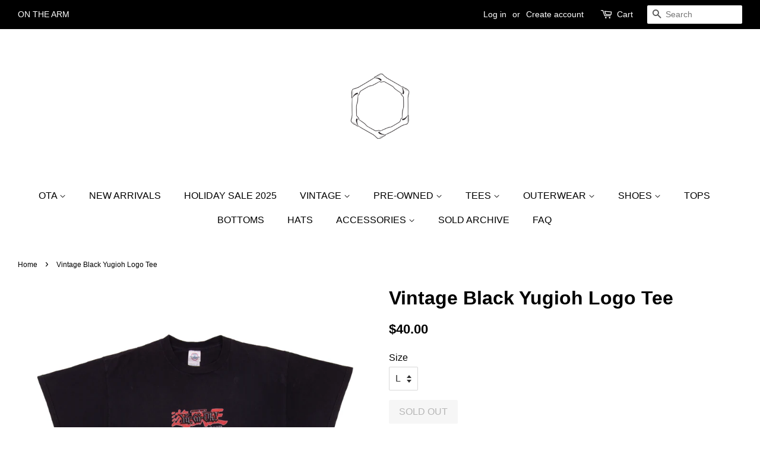

--- FILE ---
content_type: text/html; charset=utf-8
request_url: https://onthearm.lv/products/vintage-black-yugioh-logo-tee
body_size: 16833
content:
<!doctype html>
<!--[if lt IE 7]><html class="no-js lt-ie9 lt-ie8 lt-ie7" lang="en"> <![endif]-->
<!--[if IE 7]><html class="no-js lt-ie9 lt-ie8" lang="en"> <![endif]-->
<!--[if IE 8]><html class="no-js lt-ie9" lang="en"> <![endif]-->
<!--[if IE 9 ]><html class="ie9 no-js"> <![endif]-->
<!--[if (gt IE 9)|!(IE)]><!--> <html class="no-js"> <!--<![endif]-->
<head>

  <!-- Basic page needs ================================================== -->
  <meta charset="utf-8">
  <meta http-equiv="X-UA-Compatible" content="IE=edge,chrome=1">

  
  <link rel="shortcut icon" href="//onthearm.lv/cdn/shop/files/OTA-2.2_32x32.png?v=1613518489" type="image/png" />
  

  <!-- Title and description ================================================== -->
  <title>
  Vintage Black Yugioh Logo Tee &ndash; On The Arm
  </title>

  

  <!-- Social meta ================================================== -->
  <!-- /snippets/social-meta-tags.liquid -->




<meta property="og:site_name" content="On The Arm">
<meta property="og:url" content="https://onthearm.lv/products/vintage-black-yugioh-logo-tee">
<meta property="og:title" content="Vintage Black Yugioh Logo Tee">
<meta property="og:type" content="product">
<meta property="og:description" content="On The Arm">

  <meta property="og:price:amount" content="40.00">
  <meta property="og:price:currency" content="USD">

<meta property="og:image" content="http://onthearm.lv/cdn/shop/products/yugioh-logo_1200x1200.png?v=1569802856">
<meta property="og:image:secure_url" content="https://onthearm.lv/cdn/shop/products/yugioh-logo_1200x1200.png?v=1569802856">


  <meta name="twitter:site" content="@onthearmlv">

<meta name="twitter:card" content="summary_large_image">
<meta name="twitter:title" content="Vintage Black Yugioh Logo Tee">
<meta name="twitter:description" content="On The Arm">


  <!-- Helpers ================================================== -->
  <link rel="canonical" href="https://onthearm.lv/products/vintage-black-yugioh-logo-tee">
  <meta name="viewport" content="width=device-width,initial-scale=1">
  <meta name="theme-color" content="#000000">

  <!-- CSS ================================================== -->
  <link href="//onthearm.lv/cdn/shop/t/2/assets/timber.scss.css?v=67186138831234423001699225189" rel="stylesheet" type="text/css" media="all" />
  <link href="//onthearm.lv/cdn/shop/t/2/assets/theme.scss.css?v=22042122850555553781699225189" rel="stylesheet" type="text/css" media="all" />

  




  <script>
    window.theme = window.theme || {};

    var theme = {
      strings: {
        zoomClose: "Close (Esc)",
        zoomPrev: "Previous (Left arrow key)",
        zoomNext: "Next (Right arrow key)",
        addressError: "Error looking up that address",
        addressNoResults: "No results for that address",
        addressQueryLimit: "You have exceeded the Google API usage limit. Consider upgrading to a \u003ca href=\"https:\/\/developers.google.com\/maps\/premium\/usage-limits\"\u003ePremium Plan\u003c\/a\u003e.",
        authError: "There was a problem authenticating your Google Maps API Key."
      },
      settings: {
        // Adding some settings to allow the editor to update correctly when they are changed
        enableWideLayout: true,
        typeAccentTransform: true,
        typeAccentSpacing: false,
        baseFontSize: '16px',
        headerBaseFontSize: '32px',
        accentFontSize: '16px'
      },
      variables: {
        mediaQueryMedium: 'screen and (max-width: 768px)',
        bpSmall: false
      },
      moneyFormat: "${{amount}}"
    }

    document.documentElement.className = document.documentElement.className.replace('no-js', 'supports-js');
  </script>

  <!-- Header hook for plugins ================================================== -->
  <script>window.performance && window.performance.mark && window.performance.mark('shopify.content_for_header.start');</script><meta name="facebook-domain-verification" content="7z99b40nhojxa42wk2vgej68mdf3s1">
<meta name="google-site-verification" content="0kQL-hd2R6aowkGDWpz8yDglzm9yaXyL9fZAhAUMXlI">
<meta id="shopify-digital-wallet" name="shopify-digital-wallet" content="/843284538/digital_wallets/dialog">
<meta name="shopify-checkout-api-token" content="aec572b3df145b9f6f08a868e1df71e1">
<meta id="in-context-paypal-metadata" data-shop-id="843284538" data-venmo-supported="false" data-environment="production" data-locale="en_US" data-paypal-v4="true" data-currency="USD">
<link rel="alternate" type="application/json+oembed" href="https://onthearm.lv/products/vintage-black-yugioh-logo-tee.oembed">
<script async="async" src="/checkouts/internal/preloads.js?locale=en-US"></script>
<link rel="preconnect" href="https://shop.app" crossorigin="anonymous">
<script async="async" src="https://shop.app/checkouts/internal/preloads.js?locale=en-US&shop_id=843284538" crossorigin="anonymous"></script>
<script id="apple-pay-shop-capabilities" type="application/json">{"shopId":843284538,"countryCode":"US","currencyCode":"USD","merchantCapabilities":["supports3DS"],"merchantId":"gid:\/\/shopify\/Shop\/843284538","merchantName":"On The Arm","requiredBillingContactFields":["postalAddress","email","phone"],"requiredShippingContactFields":["postalAddress","email","phone"],"shippingType":"shipping","supportedNetworks":["visa","masterCard","amex","discover","elo","jcb"],"total":{"type":"pending","label":"On The Arm","amount":"1.00"},"shopifyPaymentsEnabled":true,"supportsSubscriptions":true}</script>
<script id="shopify-features" type="application/json">{"accessToken":"aec572b3df145b9f6f08a868e1df71e1","betas":["rich-media-storefront-analytics"],"domain":"onthearm.lv","predictiveSearch":true,"shopId":843284538,"locale":"en"}</script>
<script>var Shopify = Shopify || {};
Shopify.shop = "onthearm.myshopify.com";
Shopify.locale = "en";
Shopify.currency = {"active":"USD","rate":"1.0"};
Shopify.country = "US";
Shopify.theme = {"name":"Minimal","id":11870437434,"schema_name":"Minimal","schema_version":"5.0.0","theme_store_id":380,"role":"main"};
Shopify.theme.handle = "null";
Shopify.theme.style = {"id":null,"handle":null};
Shopify.cdnHost = "onthearm.lv/cdn";
Shopify.routes = Shopify.routes || {};
Shopify.routes.root = "/";</script>
<script type="module">!function(o){(o.Shopify=o.Shopify||{}).modules=!0}(window);</script>
<script>!function(o){function n(){var o=[];function n(){o.push(Array.prototype.slice.apply(arguments))}return n.q=o,n}var t=o.Shopify=o.Shopify||{};t.loadFeatures=n(),t.autoloadFeatures=n()}(window);</script>
<script>
  window.ShopifyPay = window.ShopifyPay || {};
  window.ShopifyPay.apiHost = "shop.app\/pay";
  window.ShopifyPay.redirectState = null;
</script>
<script id="shop-js-analytics" type="application/json">{"pageType":"product"}</script>
<script defer="defer" async type="module" src="//onthearm.lv/cdn/shopifycloud/shop-js/modules/v2/client.init-shop-cart-sync_C5BV16lS.en.esm.js"></script>
<script defer="defer" async type="module" src="//onthearm.lv/cdn/shopifycloud/shop-js/modules/v2/chunk.common_CygWptCX.esm.js"></script>
<script type="module">
  await import("//onthearm.lv/cdn/shopifycloud/shop-js/modules/v2/client.init-shop-cart-sync_C5BV16lS.en.esm.js");
await import("//onthearm.lv/cdn/shopifycloud/shop-js/modules/v2/chunk.common_CygWptCX.esm.js");

  window.Shopify.SignInWithShop?.initShopCartSync?.({"fedCMEnabled":true,"windoidEnabled":true});

</script>
<script>
  window.Shopify = window.Shopify || {};
  if (!window.Shopify.featureAssets) window.Shopify.featureAssets = {};
  window.Shopify.featureAssets['shop-js'] = {"shop-cart-sync":["modules/v2/client.shop-cart-sync_ZFArdW7E.en.esm.js","modules/v2/chunk.common_CygWptCX.esm.js"],"init-fed-cm":["modules/v2/client.init-fed-cm_CmiC4vf6.en.esm.js","modules/v2/chunk.common_CygWptCX.esm.js"],"shop-button":["modules/v2/client.shop-button_tlx5R9nI.en.esm.js","modules/v2/chunk.common_CygWptCX.esm.js"],"shop-cash-offers":["modules/v2/client.shop-cash-offers_DOA2yAJr.en.esm.js","modules/v2/chunk.common_CygWptCX.esm.js","modules/v2/chunk.modal_D71HUcav.esm.js"],"init-windoid":["modules/v2/client.init-windoid_sURxWdc1.en.esm.js","modules/v2/chunk.common_CygWptCX.esm.js"],"shop-toast-manager":["modules/v2/client.shop-toast-manager_ClPi3nE9.en.esm.js","modules/v2/chunk.common_CygWptCX.esm.js"],"init-shop-email-lookup-coordinator":["modules/v2/client.init-shop-email-lookup-coordinator_B8hsDcYM.en.esm.js","modules/v2/chunk.common_CygWptCX.esm.js"],"init-shop-cart-sync":["modules/v2/client.init-shop-cart-sync_C5BV16lS.en.esm.js","modules/v2/chunk.common_CygWptCX.esm.js"],"avatar":["modules/v2/client.avatar_BTnouDA3.en.esm.js"],"pay-button":["modules/v2/client.pay-button_FdsNuTd3.en.esm.js","modules/v2/chunk.common_CygWptCX.esm.js"],"init-customer-accounts":["modules/v2/client.init-customer-accounts_DxDtT_ad.en.esm.js","modules/v2/client.shop-login-button_C5VAVYt1.en.esm.js","modules/v2/chunk.common_CygWptCX.esm.js","modules/v2/chunk.modal_D71HUcav.esm.js"],"init-shop-for-new-customer-accounts":["modules/v2/client.init-shop-for-new-customer-accounts_ChsxoAhi.en.esm.js","modules/v2/client.shop-login-button_C5VAVYt1.en.esm.js","modules/v2/chunk.common_CygWptCX.esm.js","modules/v2/chunk.modal_D71HUcav.esm.js"],"shop-login-button":["modules/v2/client.shop-login-button_C5VAVYt1.en.esm.js","modules/v2/chunk.common_CygWptCX.esm.js","modules/v2/chunk.modal_D71HUcav.esm.js"],"init-customer-accounts-sign-up":["modules/v2/client.init-customer-accounts-sign-up_CPSyQ0Tj.en.esm.js","modules/v2/client.shop-login-button_C5VAVYt1.en.esm.js","modules/v2/chunk.common_CygWptCX.esm.js","modules/v2/chunk.modal_D71HUcav.esm.js"],"shop-follow-button":["modules/v2/client.shop-follow-button_Cva4Ekp9.en.esm.js","modules/v2/chunk.common_CygWptCX.esm.js","modules/v2/chunk.modal_D71HUcav.esm.js"],"checkout-modal":["modules/v2/client.checkout-modal_BPM8l0SH.en.esm.js","modules/v2/chunk.common_CygWptCX.esm.js","modules/v2/chunk.modal_D71HUcav.esm.js"],"lead-capture":["modules/v2/client.lead-capture_Bi8yE_yS.en.esm.js","modules/v2/chunk.common_CygWptCX.esm.js","modules/v2/chunk.modal_D71HUcav.esm.js"],"shop-login":["modules/v2/client.shop-login_D6lNrXab.en.esm.js","modules/v2/chunk.common_CygWptCX.esm.js","modules/v2/chunk.modal_D71HUcav.esm.js"],"payment-terms":["modules/v2/client.payment-terms_CZxnsJam.en.esm.js","modules/v2/chunk.common_CygWptCX.esm.js","modules/v2/chunk.modal_D71HUcav.esm.js"]};
</script>
<script>(function() {
  var isLoaded = false;
  function asyncLoad() {
    if (isLoaded) return;
    isLoaded = true;
    var urls = ["https:\/\/app.kiwisizing.com\/web\/js\/dist\/kiwiSizing\/plugin\/SizingPlugin.prod.js?v=330\u0026shop=onthearm.myshopify.com"];
    for (var i = 0; i < urls.length; i++) {
      var s = document.createElement('script');
      s.type = 'text/javascript';
      s.async = true;
      s.src = urls[i];
      var x = document.getElementsByTagName('script')[0];
      x.parentNode.insertBefore(s, x);
    }
  };
  if(window.attachEvent) {
    window.attachEvent('onload', asyncLoad);
  } else {
    window.addEventListener('load', asyncLoad, false);
  }
})();</script>
<script id="__st">var __st={"a":843284538,"offset":-28800,"reqid":"6b3a2059-d299-4270-aca7-0d8defe51f86-1768749754","pageurl":"onthearm.lv\/products\/vintage-black-yugioh-logo-tee","u":"ff45f8fd7d74","p":"product","rtyp":"product","rid":2523925577786};</script>
<script>window.ShopifyPaypalV4VisibilityTracking = true;</script>
<script id="captcha-bootstrap">!function(){'use strict';const t='contact',e='account',n='new_comment',o=[[t,t],['blogs',n],['comments',n],[t,'customer']],c=[[e,'customer_login'],[e,'guest_login'],[e,'recover_customer_password'],[e,'create_customer']],r=t=>t.map((([t,e])=>`form[action*='/${t}']:not([data-nocaptcha='true']) input[name='form_type'][value='${e}']`)).join(','),a=t=>()=>t?[...document.querySelectorAll(t)].map((t=>t.form)):[];function s(){const t=[...o],e=r(t);return a(e)}const i='password',u='form_key',d=['recaptcha-v3-token','g-recaptcha-response','h-captcha-response',i],f=()=>{try{return window.sessionStorage}catch{return}},m='__shopify_v',_=t=>t.elements[u];function p(t,e,n=!1){try{const o=window.sessionStorage,c=JSON.parse(o.getItem(e)),{data:r}=function(t){const{data:e,action:n}=t;return t[m]||n?{data:e,action:n}:{data:t,action:n}}(c);for(const[e,n]of Object.entries(r))t.elements[e]&&(t.elements[e].value=n);n&&o.removeItem(e)}catch(o){console.error('form repopulation failed',{error:o})}}const l='form_type',E='cptcha';function T(t){t.dataset[E]=!0}const w=window,h=w.document,L='Shopify',v='ce_forms',y='captcha';let A=!1;((t,e)=>{const n=(g='f06e6c50-85a8-45c8-87d0-21a2b65856fe',I='https://cdn.shopify.com/shopifycloud/storefront-forms-hcaptcha/ce_storefront_forms_captcha_hcaptcha.v1.5.2.iife.js',D={infoText:'Protected by hCaptcha',privacyText:'Privacy',termsText:'Terms'},(t,e,n)=>{const o=w[L][v],c=o.bindForm;if(c)return c(t,g,e,D).then(n);var r;o.q.push([[t,g,e,D],n]),r=I,A||(h.body.append(Object.assign(h.createElement('script'),{id:'captcha-provider',async:!0,src:r})),A=!0)});var g,I,D;w[L]=w[L]||{},w[L][v]=w[L][v]||{},w[L][v].q=[],w[L][y]=w[L][y]||{},w[L][y].protect=function(t,e){n(t,void 0,e),T(t)},Object.freeze(w[L][y]),function(t,e,n,w,h,L){const[v,y,A,g]=function(t,e,n){const i=e?o:[],u=t?c:[],d=[...i,...u],f=r(d),m=r(i),_=r(d.filter((([t,e])=>n.includes(e))));return[a(f),a(m),a(_),s()]}(w,h,L),I=t=>{const e=t.target;return e instanceof HTMLFormElement?e:e&&e.form},D=t=>v().includes(t);t.addEventListener('submit',(t=>{const e=I(t);if(!e)return;const n=D(e)&&!e.dataset.hcaptchaBound&&!e.dataset.recaptchaBound,o=_(e),c=g().includes(e)&&(!o||!o.value);(n||c)&&t.preventDefault(),c&&!n&&(function(t){try{if(!f())return;!function(t){const e=f();if(!e)return;const n=_(t);if(!n)return;const o=n.value;o&&e.removeItem(o)}(t);const e=Array.from(Array(32),(()=>Math.random().toString(36)[2])).join('');!function(t,e){_(t)||t.append(Object.assign(document.createElement('input'),{type:'hidden',name:u})),t.elements[u].value=e}(t,e),function(t,e){const n=f();if(!n)return;const o=[...t.querySelectorAll(`input[type='${i}']`)].map((({name:t})=>t)),c=[...d,...o],r={};for(const[a,s]of new FormData(t).entries())c.includes(a)||(r[a]=s);n.setItem(e,JSON.stringify({[m]:1,action:t.action,data:r}))}(t,e)}catch(e){console.error('failed to persist form',e)}}(e),e.submit())}));const S=(t,e)=>{t&&!t.dataset[E]&&(n(t,e.some((e=>e===t))),T(t))};for(const o of['focusin','change'])t.addEventListener(o,(t=>{const e=I(t);D(e)&&S(e,y())}));const B=e.get('form_key'),M=e.get(l),P=B&&M;t.addEventListener('DOMContentLoaded',(()=>{const t=y();if(P)for(const e of t)e.elements[l].value===M&&p(e,B);[...new Set([...A(),...v().filter((t=>'true'===t.dataset.shopifyCaptcha))])].forEach((e=>S(e,t)))}))}(h,new URLSearchParams(w.location.search),n,t,e,['guest_login'])})(!0,!0)}();</script>
<script integrity="sha256-4kQ18oKyAcykRKYeNunJcIwy7WH5gtpwJnB7kiuLZ1E=" data-source-attribution="shopify.loadfeatures" defer="defer" src="//onthearm.lv/cdn/shopifycloud/storefront/assets/storefront/load_feature-a0a9edcb.js" crossorigin="anonymous"></script>
<script crossorigin="anonymous" defer="defer" src="//onthearm.lv/cdn/shopifycloud/storefront/assets/shopify_pay/storefront-65b4c6d7.js?v=20250812"></script>
<script data-source-attribution="shopify.dynamic_checkout.dynamic.init">var Shopify=Shopify||{};Shopify.PaymentButton=Shopify.PaymentButton||{isStorefrontPortableWallets:!0,init:function(){window.Shopify.PaymentButton.init=function(){};var t=document.createElement("script");t.src="https://onthearm.lv/cdn/shopifycloud/portable-wallets/latest/portable-wallets.en.js",t.type="module",document.head.appendChild(t)}};
</script>
<script data-source-attribution="shopify.dynamic_checkout.buyer_consent">
  function portableWalletsHideBuyerConsent(e){var t=document.getElementById("shopify-buyer-consent"),n=document.getElementById("shopify-subscription-policy-button");t&&n&&(t.classList.add("hidden"),t.setAttribute("aria-hidden","true"),n.removeEventListener("click",e))}function portableWalletsShowBuyerConsent(e){var t=document.getElementById("shopify-buyer-consent"),n=document.getElementById("shopify-subscription-policy-button");t&&n&&(t.classList.remove("hidden"),t.removeAttribute("aria-hidden"),n.addEventListener("click",e))}window.Shopify?.PaymentButton&&(window.Shopify.PaymentButton.hideBuyerConsent=portableWalletsHideBuyerConsent,window.Shopify.PaymentButton.showBuyerConsent=portableWalletsShowBuyerConsent);
</script>
<script data-source-attribution="shopify.dynamic_checkout.cart.bootstrap">document.addEventListener("DOMContentLoaded",(function(){function t(){return document.querySelector("shopify-accelerated-checkout-cart, shopify-accelerated-checkout")}if(t())Shopify.PaymentButton.init();else{new MutationObserver((function(e,n){t()&&(Shopify.PaymentButton.init(),n.disconnect())})).observe(document.body,{childList:!0,subtree:!0})}}));
</script>
<link id="shopify-accelerated-checkout-styles" rel="stylesheet" media="screen" href="https://onthearm.lv/cdn/shopifycloud/portable-wallets/latest/accelerated-checkout-backwards-compat.css" crossorigin="anonymous">
<style id="shopify-accelerated-checkout-cart">
        #shopify-buyer-consent {
  margin-top: 1em;
  display: inline-block;
  width: 100%;
}

#shopify-buyer-consent.hidden {
  display: none;
}

#shopify-subscription-policy-button {
  background: none;
  border: none;
  padding: 0;
  text-decoration: underline;
  font-size: inherit;
  cursor: pointer;
}

#shopify-subscription-policy-button::before {
  box-shadow: none;
}

      </style>

<script>window.performance && window.performance.mark && window.performance.mark('shopify.content_for_header.end');</script>

  

<!--[if lt IE 9]>
<script src="//cdnjs.cloudflare.com/ajax/libs/html5shiv/3.7.2/html5shiv.min.js" type="text/javascript"></script>
<link href="//onthearm.lv/cdn/shop/t/2/assets/respond-proxy.html" id="respond-proxy" rel="respond-proxy" />
<link href="//onthearm.lv/search?q=6862c7370c5cb51e1f3af6ac94c180c1" id="respond-redirect" rel="respond-redirect" />
<script src="//onthearm.lv/search?q=6862c7370c5cb51e1f3af6ac94c180c1" type="text/javascript"></script>
<![endif]-->


  <script src="//onthearm.lv/cdn/shop/t/2/assets/jquery-2.2.3.min.js?v=58211863146907186831520175344" type="text/javascript"></script>

  <!--[if (gt IE 9)|!(IE)]><!--><script src="//onthearm.lv/cdn/shop/t/2/assets/lazysizes.min.js?v=177476512571513845041520175344" async="async"></script><!--<![endif]-->
  <!--[if lte IE 9]><script src="//onthearm.lv/cdn/shop/t/2/assets/lazysizes.min.js?v=177476512571513845041520175344"></script><![endif]-->

  
  

<!-- BEGIN app block: shopify://apps/klaviyo-email-marketing-sms/blocks/klaviyo-onsite-embed/2632fe16-c075-4321-a88b-50b567f42507 -->












  <script async src="https://static.klaviyo.com/onsite/js/XQXR5X/klaviyo.js?company_id=XQXR5X"></script>
  <script>!function(){if(!window.klaviyo){window._klOnsite=window._klOnsite||[];try{window.klaviyo=new Proxy({},{get:function(n,i){return"push"===i?function(){var n;(n=window._klOnsite).push.apply(n,arguments)}:function(){for(var n=arguments.length,o=new Array(n),w=0;w<n;w++)o[w]=arguments[w];var t="function"==typeof o[o.length-1]?o.pop():void 0,e=new Promise((function(n){window._klOnsite.push([i].concat(o,[function(i){t&&t(i),n(i)}]))}));return e}}})}catch(n){window.klaviyo=window.klaviyo||[],window.klaviyo.push=function(){var n;(n=window._klOnsite).push.apply(n,arguments)}}}}();</script>

  
    <script id="viewed_product">
      if (item == null) {
        var _learnq = _learnq || [];

        var MetafieldReviews = null
        var MetafieldYotpoRating = null
        var MetafieldYotpoCount = null
        var MetafieldLooxRating = null
        var MetafieldLooxCount = null
        var okendoProduct = null
        var okendoProductReviewCount = null
        var okendoProductReviewAverageValue = null
        try {
          // The following fields are used for Customer Hub recently viewed in order to add reviews.
          // This information is not part of __kla_viewed. Instead, it is part of __kla_viewed_reviewed_items
          MetafieldReviews = {};
          MetafieldYotpoRating = null
          MetafieldYotpoCount = null
          MetafieldLooxRating = null
          MetafieldLooxCount = null

          okendoProduct = null
          // If the okendo metafield is not legacy, it will error, which then requires the new json formatted data
          if (okendoProduct && 'error' in okendoProduct) {
            okendoProduct = null
          }
          okendoProductReviewCount = okendoProduct ? okendoProduct.reviewCount : null
          okendoProductReviewAverageValue = okendoProduct ? okendoProduct.reviewAverageValue : null
        } catch (error) {
          console.error('Error in Klaviyo onsite reviews tracking:', error);
        }

        var item = {
          Name: "Vintage Black Yugioh Logo Tee",
          ProductID: 2523925577786,
          Categories: ["Sold Archive"],
          ImageURL: "https://onthearm.lv/cdn/shop/products/yugioh-logo_grande.png?v=1569802856",
          URL: "https://onthearm.lv/products/vintage-black-yugioh-logo-tee",
          Brand: "Alexander Davis",
          Price: "$40.00",
          Value: "40.00",
          CompareAtPrice: "$0.00"
        };
        _learnq.push(['track', 'Viewed Product', item]);
        _learnq.push(['trackViewedItem', {
          Title: item.Name,
          ItemId: item.ProductID,
          Categories: item.Categories,
          ImageUrl: item.ImageURL,
          Url: item.URL,
          Metadata: {
            Brand: item.Brand,
            Price: item.Price,
            Value: item.Value,
            CompareAtPrice: item.CompareAtPrice
          },
          metafields:{
            reviews: MetafieldReviews,
            yotpo:{
              rating: MetafieldYotpoRating,
              count: MetafieldYotpoCount,
            },
            loox:{
              rating: MetafieldLooxRating,
              count: MetafieldLooxCount,
            },
            okendo: {
              rating: okendoProductReviewAverageValue,
              count: okendoProductReviewCount,
            }
          }
        }]);
      }
    </script>
  




  <script>
    window.klaviyoReviewsProductDesignMode = false
  </script>







<!-- END app block --><link href="https://monorail-edge.shopifysvc.com" rel="dns-prefetch">
<script>(function(){if ("sendBeacon" in navigator && "performance" in window) {try {var session_token_from_headers = performance.getEntriesByType('navigation')[0].serverTiming.find(x => x.name == '_s').description;} catch {var session_token_from_headers = undefined;}var session_cookie_matches = document.cookie.match(/_shopify_s=([^;]*)/);var session_token_from_cookie = session_cookie_matches && session_cookie_matches.length === 2 ? session_cookie_matches[1] : "";var session_token = session_token_from_headers || session_token_from_cookie || "";function handle_abandonment_event(e) {var entries = performance.getEntries().filter(function(entry) {return /monorail-edge.shopifysvc.com/.test(entry.name);});if (!window.abandonment_tracked && entries.length === 0) {window.abandonment_tracked = true;var currentMs = Date.now();var navigation_start = performance.timing.navigationStart;var payload = {shop_id: 843284538,url: window.location.href,navigation_start,duration: currentMs - navigation_start,session_token,page_type: "product"};window.navigator.sendBeacon("https://monorail-edge.shopifysvc.com/v1/produce", JSON.stringify({schema_id: "online_store_buyer_site_abandonment/1.1",payload: payload,metadata: {event_created_at_ms: currentMs,event_sent_at_ms: currentMs}}));}}window.addEventListener('pagehide', handle_abandonment_event);}}());</script>
<script id="web-pixels-manager-setup">(function e(e,d,r,n,o){if(void 0===o&&(o={}),!Boolean(null===(a=null===(i=window.Shopify)||void 0===i?void 0:i.analytics)||void 0===a?void 0:a.replayQueue)){var i,a;window.Shopify=window.Shopify||{};var t=window.Shopify;t.analytics=t.analytics||{};var s=t.analytics;s.replayQueue=[],s.publish=function(e,d,r){return s.replayQueue.push([e,d,r]),!0};try{self.performance.mark("wpm:start")}catch(e){}var l=function(){var e={modern:/Edge?\/(1{2}[4-9]|1[2-9]\d|[2-9]\d{2}|\d{4,})\.\d+(\.\d+|)|Firefox\/(1{2}[4-9]|1[2-9]\d|[2-9]\d{2}|\d{4,})\.\d+(\.\d+|)|Chrom(ium|e)\/(9{2}|\d{3,})\.\d+(\.\d+|)|(Maci|X1{2}).+ Version\/(15\.\d+|(1[6-9]|[2-9]\d|\d{3,})\.\d+)([,.]\d+|)( \(\w+\)|)( Mobile\/\w+|) Safari\/|Chrome.+OPR\/(9{2}|\d{3,})\.\d+\.\d+|(CPU[ +]OS|iPhone[ +]OS|CPU[ +]iPhone|CPU IPhone OS|CPU iPad OS)[ +]+(15[._]\d+|(1[6-9]|[2-9]\d|\d{3,})[._]\d+)([._]\d+|)|Android:?[ /-](13[3-9]|1[4-9]\d|[2-9]\d{2}|\d{4,})(\.\d+|)(\.\d+|)|Android.+Firefox\/(13[5-9]|1[4-9]\d|[2-9]\d{2}|\d{4,})\.\d+(\.\d+|)|Android.+Chrom(ium|e)\/(13[3-9]|1[4-9]\d|[2-9]\d{2}|\d{4,})\.\d+(\.\d+|)|SamsungBrowser\/([2-9]\d|\d{3,})\.\d+/,legacy:/Edge?\/(1[6-9]|[2-9]\d|\d{3,})\.\d+(\.\d+|)|Firefox\/(5[4-9]|[6-9]\d|\d{3,})\.\d+(\.\d+|)|Chrom(ium|e)\/(5[1-9]|[6-9]\d|\d{3,})\.\d+(\.\d+|)([\d.]+$|.*Safari\/(?![\d.]+ Edge\/[\d.]+$))|(Maci|X1{2}).+ Version\/(10\.\d+|(1[1-9]|[2-9]\d|\d{3,})\.\d+)([,.]\d+|)( \(\w+\)|)( Mobile\/\w+|) Safari\/|Chrome.+OPR\/(3[89]|[4-9]\d|\d{3,})\.\d+\.\d+|(CPU[ +]OS|iPhone[ +]OS|CPU[ +]iPhone|CPU IPhone OS|CPU iPad OS)[ +]+(10[._]\d+|(1[1-9]|[2-9]\d|\d{3,})[._]\d+)([._]\d+|)|Android:?[ /-](13[3-9]|1[4-9]\d|[2-9]\d{2}|\d{4,})(\.\d+|)(\.\d+|)|Mobile Safari.+OPR\/([89]\d|\d{3,})\.\d+\.\d+|Android.+Firefox\/(13[5-9]|1[4-9]\d|[2-9]\d{2}|\d{4,})\.\d+(\.\d+|)|Android.+Chrom(ium|e)\/(13[3-9]|1[4-9]\d|[2-9]\d{2}|\d{4,})\.\d+(\.\d+|)|Android.+(UC? ?Browser|UCWEB|U3)[ /]?(15\.([5-9]|\d{2,})|(1[6-9]|[2-9]\d|\d{3,})\.\d+)\.\d+|SamsungBrowser\/(5\.\d+|([6-9]|\d{2,})\.\d+)|Android.+MQ{2}Browser\/(14(\.(9|\d{2,})|)|(1[5-9]|[2-9]\d|\d{3,})(\.\d+|))(\.\d+|)|K[Aa][Ii]OS\/(3\.\d+|([4-9]|\d{2,})\.\d+)(\.\d+|)/},d=e.modern,r=e.legacy,n=navigator.userAgent;return n.match(d)?"modern":n.match(r)?"legacy":"unknown"}(),u="modern"===l?"modern":"legacy",c=(null!=n?n:{modern:"",legacy:""})[u],f=function(e){return[e.baseUrl,"/wpm","/b",e.hashVersion,"modern"===e.buildTarget?"m":"l",".js"].join("")}({baseUrl:d,hashVersion:r,buildTarget:u}),m=function(e){var d=e.version,r=e.bundleTarget,n=e.surface,o=e.pageUrl,i=e.monorailEndpoint;return{emit:function(e){var a=e.status,t=e.errorMsg,s=(new Date).getTime(),l=JSON.stringify({metadata:{event_sent_at_ms:s},events:[{schema_id:"web_pixels_manager_load/3.1",payload:{version:d,bundle_target:r,page_url:o,status:a,surface:n,error_msg:t},metadata:{event_created_at_ms:s}}]});if(!i)return console&&console.warn&&console.warn("[Web Pixels Manager] No Monorail endpoint provided, skipping logging."),!1;try{return self.navigator.sendBeacon.bind(self.navigator)(i,l)}catch(e){}var u=new XMLHttpRequest;try{return u.open("POST",i,!0),u.setRequestHeader("Content-Type","text/plain"),u.send(l),!0}catch(e){return console&&console.warn&&console.warn("[Web Pixels Manager] Got an unhandled error while logging to Monorail."),!1}}}}({version:r,bundleTarget:l,surface:e.surface,pageUrl:self.location.href,monorailEndpoint:e.monorailEndpoint});try{o.browserTarget=l,function(e){var d=e.src,r=e.async,n=void 0===r||r,o=e.onload,i=e.onerror,a=e.sri,t=e.scriptDataAttributes,s=void 0===t?{}:t,l=document.createElement("script"),u=document.querySelector("head"),c=document.querySelector("body");if(l.async=n,l.src=d,a&&(l.integrity=a,l.crossOrigin="anonymous"),s)for(var f in s)if(Object.prototype.hasOwnProperty.call(s,f))try{l.dataset[f]=s[f]}catch(e){}if(o&&l.addEventListener("load",o),i&&l.addEventListener("error",i),u)u.appendChild(l);else{if(!c)throw new Error("Did not find a head or body element to append the script");c.appendChild(l)}}({src:f,async:!0,onload:function(){if(!function(){var e,d;return Boolean(null===(d=null===(e=window.Shopify)||void 0===e?void 0:e.analytics)||void 0===d?void 0:d.initialized)}()){var d=window.webPixelsManager.init(e)||void 0;if(d){var r=window.Shopify.analytics;r.replayQueue.forEach((function(e){var r=e[0],n=e[1],o=e[2];d.publishCustomEvent(r,n,o)})),r.replayQueue=[],r.publish=d.publishCustomEvent,r.visitor=d.visitor,r.initialized=!0}}},onerror:function(){return m.emit({status:"failed",errorMsg:"".concat(f," has failed to load")})},sri:function(e){var d=/^sha384-[A-Za-z0-9+/=]+$/;return"string"==typeof e&&d.test(e)}(c)?c:"",scriptDataAttributes:o}),m.emit({status:"loading"})}catch(e){m.emit({status:"failed",errorMsg:(null==e?void 0:e.message)||"Unknown error"})}}})({shopId: 843284538,storefrontBaseUrl: "https://onthearm.lv",extensionsBaseUrl: "https://extensions.shopifycdn.com/cdn/shopifycloud/web-pixels-manager",monorailEndpoint: "https://monorail-edge.shopifysvc.com/unstable/produce_batch",surface: "storefront-renderer",enabledBetaFlags: ["2dca8a86"],webPixelsConfigList: [{"id":"1329398005","configuration":"{\"accountID\":\"XQXR5X\",\"webPixelConfig\":\"eyJlbmFibGVBZGRlZFRvQ2FydEV2ZW50cyI6IHRydWV9\"}","eventPayloadVersion":"v1","runtimeContext":"STRICT","scriptVersion":"524f6c1ee37bacdca7657a665bdca589","type":"APP","apiClientId":123074,"privacyPurposes":["ANALYTICS","MARKETING"],"dataSharingAdjustments":{"protectedCustomerApprovalScopes":["read_customer_address","read_customer_email","read_customer_name","read_customer_personal_data","read_customer_phone"]}},{"id":"893681909","configuration":"{\"pixel_id\":\"1414854133042395\",\"pixel_type\":\"facebook_pixel\"}","eventPayloadVersion":"v1","runtimeContext":"OPEN","scriptVersion":"ca16bc87fe92b6042fbaa3acc2fbdaa6","type":"APP","apiClientId":2329312,"privacyPurposes":["ANALYTICS","MARKETING","SALE_OF_DATA"],"dataSharingAdjustments":{"protectedCustomerApprovalScopes":["read_customer_address","read_customer_email","read_customer_name","read_customer_personal_data","read_customer_phone"]}},{"id":"shopify-app-pixel","configuration":"{}","eventPayloadVersion":"v1","runtimeContext":"STRICT","scriptVersion":"0450","apiClientId":"shopify-pixel","type":"APP","privacyPurposes":["ANALYTICS","MARKETING"]},{"id":"shopify-custom-pixel","eventPayloadVersion":"v1","runtimeContext":"LAX","scriptVersion":"0450","apiClientId":"shopify-pixel","type":"CUSTOM","privacyPurposes":["ANALYTICS","MARKETING"]}],isMerchantRequest: false,initData: {"shop":{"name":"On The Arm","paymentSettings":{"currencyCode":"USD"},"myshopifyDomain":"onthearm.myshopify.com","countryCode":"US","storefrontUrl":"https:\/\/onthearm.lv"},"customer":null,"cart":null,"checkout":null,"productVariants":[{"price":{"amount":40.0,"currencyCode":"USD"},"product":{"title":"Vintage Black Yugioh Logo Tee","vendor":"Alexander Davis","id":"2523925577786","untranslatedTitle":"Vintage Black Yugioh Logo Tee","url":"\/products\/vintage-black-yugioh-logo-tee","type":"paypal"},"id":"23750858244154","image":{"src":"\/\/onthearm.lv\/cdn\/shop\/products\/yugioh-logo.png?v=1569802856"},"sku":"","title":"L","untranslatedTitle":"L"}],"purchasingCompany":null},},"https://onthearm.lv/cdn","fcfee988w5aeb613cpc8e4bc33m6693e112",{"modern":"","legacy":""},{"shopId":"843284538","storefrontBaseUrl":"https:\/\/onthearm.lv","extensionBaseUrl":"https:\/\/extensions.shopifycdn.com\/cdn\/shopifycloud\/web-pixels-manager","surface":"storefront-renderer","enabledBetaFlags":"[\"2dca8a86\"]","isMerchantRequest":"false","hashVersion":"fcfee988w5aeb613cpc8e4bc33m6693e112","publish":"custom","events":"[[\"page_viewed\",{}],[\"product_viewed\",{\"productVariant\":{\"price\":{\"amount\":40.0,\"currencyCode\":\"USD\"},\"product\":{\"title\":\"Vintage Black Yugioh Logo Tee\",\"vendor\":\"Alexander Davis\",\"id\":\"2523925577786\",\"untranslatedTitle\":\"Vintage Black Yugioh Logo Tee\",\"url\":\"\/products\/vintage-black-yugioh-logo-tee\",\"type\":\"paypal\"},\"id\":\"23750858244154\",\"image\":{\"src\":\"\/\/onthearm.lv\/cdn\/shop\/products\/yugioh-logo.png?v=1569802856\"},\"sku\":\"\",\"title\":\"L\",\"untranslatedTitle\":\"L\"}}]]"});</script><script>
  window.ShopifyAnalytics = window.ShopifyAnalytics || {};
  window.ShopifyAnalytics.meta = window.ShopifyAnalytics.meta || {};
  window.ShopifyAnalytics.meta.currency = 'USD';
  var meta = {"product":{"id":2523925577786,"gid":"gid:\/\/shopify\/Product\/2523925577786","vendor":"Alexander Davis","type":"paypal","handle":"vintage-black-yugioh-logo-tee","variants":[{"id":23750858244154,"price":4000,"name":"Vintage Black Yugioh Logo Tee - L","public_title":"L","sku":""}],"remote":false},"page":{"pageType":"product","resourceType":"product","resourceId":2523925577786,"requestId":"6b3a2059-d299-4270-aca7-0d8defe51f86-1768749754"}};
  for (var attr in meta) {
    window.ShopifyAnalytics.meta[attr] = meta[attr];
  }
</script>
<script class="analytics">
  (function () {
    var customDocumentWrite = function(content) {
      var jquery = null;

      if (window.jQuery) {
        jquery = window.jQuery;
      } else if (window.Checkout && window.Checkout.$) {
        jquery = window.Checkout.$;
      }

      if (jquery) {
        jquery('body').append(content);
      }
    };

    var hasLoggedConversion = function(token) {
      if (token) {
        return document.cookie.indexOf('loggedConversion=' + token) !== -1;
      }
      return false;
    }

    var setCookieIfConversion = function(token) {
      if (token) {
        var twoMonthsFromNow = new Date(Date.now());
        twoMonthsFromNow.setMonth(twoMonthsFromNow.getMonth() + 2);

        document.cookie = 'loggedConversion=' + token + '; expires=' + twoMonthsFromNow;
      }
    }

    var trekkie = window.ShopifyAnalytics.lib = window.trekkie = window.trekkie || [];
    if (trekkie.integrations) {
      return;
    }
    trekkie.methods = [
      'identify',
      'page',
      'ready',
      'track',
      'trackForm',
      'trackLink'
    ];
    trekkie.factory = function(method) {
      return function() {
        var args = Array.prototype.slice.call(arguments);
        args.unshift(method);
        trekkie.push(args);
        return trekkie;
      };
    };
    for (var i = 0; i < trekkie.methods.length; i++) {
      var key = trekkie.methods[i];
      trekkie[key] = trekkie.factory(key);
    }
    trekkie.load = function(config) {
      trekkie.config = config || {};
      trekkie.config.initialDocumentCookie = document.cookie;
      var first = document.getElementsByTagName('script')[0];
      var script = document.createElement('script');
      script.type = 'text/javascript';
      script.onerror = function(e) {
        var scriptFallback = document.createElement('script');
        scriptFallback.type = 'text/javascript';
        scriptFallback.onerror = function(error) {
                var Monorail = {
      produce: function produce(monorailDomain, schemaId, payload) {
        var currentMs = new Date().getTime();
        var event = {
          schema_id: schemaId,
          payload: payload,
          metadata: {
            event_created_at_ms: currentMs,
            event_sent_at_ms: currentMs
          }
        };
        return Monorail.sendRequest("https://" + monorailDomain + "/v1/produce", JSON.stringify(event));
      },
      sendRequest: function sendRequest(endpointUrl, payload) {
        // Try the sendBeacon API
        if (window && window.navigator && typeof window.navigator.sendBeacon === 'function' && typeof window.Blob === 'function' && !Monorail.isIos12()) {
          var blobData = new window.Blob([payload], {
            type: 'text/plain'
          });

          if (window.navigator.sendBeacon(endpointUrl, blobData)) {
            return true;
          } // sendBeacon was not successful

        } // XHR beacon

        var xhr = new XMLHttpRequest();

        try {
          xhr.open('POST', endpointUrl);
          xhr.setRequestHeader('Content-Type', 'text/plain');
          xhr.send(payload);
        } catch (e) {
          console.log(e);
        }

        return false;
      },
      isIos12: function isIos12() {
        return window.navigator.userAgent.lastIndexOf('iPhone; CPU iPhone OS 12_') !== -1 || window.navigator.userAgent.lastIndexOf('iPad; CPU OS 12_') !== -1;
      }
    };
    Monorail.produce('monorail-edge.shopifysvc.com',
      'trekkie_storefront_load_errors/1.1',
      {shop_id: 843284538,
      theme_id: 11870437434,
      app_name: "storefront",
      context_url: window.location.href,
      source_url: "//onthearm.lv/cdn/s/trekkie.storefront.cd680fe47e6c39ca5d5df5f0a32d569bc48c0f27.min.js"});

        };
        scriptFallback.async = true;
        scriptFallback.src = '//onthearm.lv/cdn/s/trekkie.storefront.cd680fe47e6c39ca5d5df5f0a32d569bc48c0f27.min.js';
        first.parentNode.insertBefore(scriptFallback, first);
      };
      script.async = true;
      script.src = '//onthearm.lv/cdn/s/trekkie.storefront.cd680fe47e6c39ca5d5df5f0a32d569bc48c0f27.min.js';
      first.parentNode.insertBefore(script, first);
    };
    trekkie.load(
      {"Trekkie":{"appName":"storefront","development":false,"defaultAttributes":{"shopId":843284538,"isMerchantRequest":null,"themeId":11870437434,"themeCityHash":"15586616811990479621","contentLanguage":"en","currency":"USD","eventMetadataId":"e8ea617e-fbc4-4fc2-9e41-5ff9713f8173"},"isServerSideCookieWritingEnabled":true,"monorailRegion":"shop_domain","enabledBetaFlags":["65f19447"]},"Session Attribution":{},"S2S":{"facebookCapiEnabled":true,"source":"trekkie-storefront-renderer","apiClientId":580111}}
    );

    var loaded = false;
    trekkie.ready(function() {
      if (loaded) return;
      loaded = true;

      window.ShopifyAnalytics.lib = window.trekkie;

      var originalDocumentWrite = document.write;
      document.write = customDocumentWrite;
      try { window.ShopifyAnalytics.merchantGoogleAnalytics.call(this); } catch(error) {};
      document.write = originalDocumentWrite;

      window.ShopifyAnalytics.lib.page(null,{"pageType":"product","resourceType":"product","resourceId":2523925577786,"requestId":"6b3a2059-d299-4270-aca7-0d8defe51f86-1768749754","shopifyEmitted":true});

      var match = window.location.pathname.match(/checkouts\/(.+)\/(thank_you|post_purchase)/)
      var token = match? match[1]: undefined;
      if (!hasLoggedConversion(token)) {
        setCookieIfConversion(token);
        window.ShopifyAnalytics.lib.track("Viewed Product",{"currency":"USD","variantId":23750858244154,"productId":2523925577786,"productGid":"gid:\/\/shopify\/Product\/2523925577786","name":"Vintage Black Yugioh Logo Tee - L","price":"40.00","sku":"","brand":"Alexander Davis","variant":"L","category":"paypal","nonInteraction":true,"remote":false},undefined,undefined,{"shopifyEmitted":true});
      window.ShopifyAnalytics.lib.track("monorail:\/\/trekkie_storefront_viewed_product\/1.1",{"currency":"USD","variantId":23750858244154,"productId":2523925577786,"productGid":"gid:\/\/shopify\/Product\/2523925577786","name":"Vintage Black Yugioh Logo Tee - L","price":"40.00","sku":"","brand":"Alexander Davis","variant":"L","category":"paypal","nonInteraction":true,"remote":false,"referer":"https:\/\/onthearm.lv\/products\/vintage-black-yugioh-logo-tee"});
      }
    });


        var eventsListenerScript = document.createElement('script');
        eventsListenerScript.async = true;
        eventsListenerScript.src = "//onthearm.lv/cdn/shopifycloud/storefront/assets/shop_events_listener-3da45d37.js";
        document.getElementsByTagName('head')[0].appendChild(eventsListenerScript);

})();</script>
<script
  defer
  src="https://onthearm.lv/cdn/shopifycloud/perf-kit/shopify-perf-kit-3.0.4.min.js"
  data-application="storefront-renderer"
  data-shop-id="843284538"
  data-render-region="gcp-us-central1"
  data-page-type="product"
  data-theme-instance-id="11870437434"
  data-theme-name="Minimal"
  data-theme-version="5.0.0"
  data-monorail-region="shop_domain"
  data-resource-timing-sampling-rate="10"
  data-shs="true"
  data-shs-beacon="true"
  data-shs-export-with-fetch="true"
  data-shs-logs-sample-rate="1"
  data-shs-beacon-endpoint="https://onthearm.lv/api/collect"
></script>
</head>

<body id="vintage-black-yugioh-logo-tee" class="template-product" >

  <div id="shopify-section-header" class="shopify-section"><style>
  .logo__image-wrapper {
    max-width: 200px;
  }
  /*================= If logo is above navigation ================== */
  
    .site-nav {
      
      margin-top: 30px;
    }

    
      .logo__image-wrapper {
        margin: 0 auto;
      }
    
  

  /*============ If logo is on the same line as navigation ============ */
  


  
</style>

<div data-section-id="header" data-section-type="header-section">
  <div class="header-bar">
    <div class="wrapper medium-down--hide">
      <div class="post-large--display-table">

 
        
          <div class="header-bar__left post-large--display-table-cell">

            

            

            
              <div class="header-bar__module header-bar__message">
                
                  ON THE ARM
                
              </div>
            
        

          </div>
        
	
        <div class="header-bar__right post-large--display-table-cell">

          
            <ul class="header-bar__module header-bar__module--list">
              
                <li>
                  <a href="https://onthearm.lv/customer_authentication/redirect?locale=en&amp;region_country=US" id="customer_login_link">Log in</a>
                </li>
                <li>or</li>
                <li>
                  <a href="https://shopify.com/843284538/account?locale=en" id="customer_register_link">Create account</a>
                </li>
              
            </ul>
          

          <div class="header-bar__module">
            <span class="header-bar__sep" aria-hidden="true"></span>
            <a href="/cart" class="cart-page-link">
              <span class="icon icon-cart header-bar__cart-icon" aria-hidden="true"></span>
            </a>
          </div>

          <div class="header-bar__module">
            <a href="/cart" class="cart-page-link">
              Cart
              <span class="cart-count header-bar__cart-count hidden-count">0</span>
            </a>
          </div>

          
            
              <div class="header-bar__module header-bar__search">
                


  <form action="/search" method="get" class="header-bar__search-form clearfix" role="search">
    
    
    <button type="submit" class="btn icon-fallback-text header-bar__search-submit">
      <span class="icon icon-search" aria-hidden="true"></span>
      <span class="fallback-text">Search</span>
    </button>
    <input type="search" name="q" value="" aria-label="Search"style="width:300px" class="header-bar__search-input" placeholder="Search">
  </form>


              </div>
            
          

        </div>
      </div>
    </div>

    <div class="wrapper post-large--hide announcement-bar--mobile">
      
        
          <span>ON THE ARM</span>
        
      
    </div>

    <div class="wrapper post-large--hide">
      
        <button type="button" class="mobile-nav-trigger" id="MobileNavTrigger" aria-controls="MobileNav" aria-expanded="false">
          <span class="icon icon-hamburger" aria-hidden="true"></span>
          Menu
        </button>
      
      <a href="/cart" class="cart-page-link mobile-cart-page-link">
        <span class="icon icon-cart header-bar__cart-icon" aria-hidden="true"></span>
        Cart <span class="cart-count hidden-count">0</span>
      </a>
    </div>
    <nav role="navigation">
  <ul id="MobileNav" class="mobile-nav post-large--hide">
    
      
        
        <li class="mobile-nav__link" aria-haspopup="true">
          <a
            href="/collections/all-ota"
            class="mobile-nav__sublist-trigger"
            aria-controls="MobileNav-Parent-1"
            aria-expanded="false">
            OTA
            <span class="icon-fallback-text mobile-nav__sublist-expand" aria-hidden="true">
  <span class="icon icon-plus" aria-hidden="true"></span>
  <span class="fallback-text">+</span>
</span>
<span class="icon-fallback-text mobile-nav__sublist-contract" aria-hidden="true">
  <span class="icon icon-minus" aria-hidden="true"></span>
  <span class="fallback-text">-</span>
</span>

          </a>
          <ul
            id="MobileNav-Parent-1"
            class="mobile-nav__sublist">
            
              <li class="mobile-nav__sublist-link ">
                <a href="/collections/all-ota" class="site-nav__link">All <span class="visually-hidden">OTA</span></a>
              </li>
            
            
              
                <li class="mobile-nav__sublist-link">
                  <a
                    href="/collections/all-ota"
                    >
                    All OTA
                  </a>
                </li>
              
            
              
                <li class="mobile-nav__sublist-link">
                  <a
                    href="/collections/ota-sin-city-symphony"
                    >
                    OTA SIN CITY SYMPHONY
                  </a>
                </li>
              
            
              
                <li class="mobile-nav__sublist-link">
                  <a
                    href="/collections/ota-shoreline-mafia-otx"
                    >
                    OTA &amp; Shoreline Mafia OTX Boyz
                  </a>
                </li>
              
            
              
                <li class="mobile-nav__sublist-link">
                  <a
                    href="/collections/ota-end-of-year-sale-2025"
                    >
                    OTA END OF YEAR SALE
                  </a>
                </li>
              
            
          </ul>
        </li>
      
    
      
        <li class="mobile-nav__link">
          <a
            href="/collections/new-arrivals"
            class="mobile-nav"
            >
            New Arrivals
          </a>
        </li>
      
    
      
        <li class="mobile-nav__link">
          <a
            href="/collections/back-to-school-sale"
            class="mobile-nav"
            >
            HOLIDAY SALE 2025
          </a>
        </li>
      
    
      
        
        <li class="mobile-nav__link" aria-haspopup="true">
          <a
            href="/collections/other-used"
            class="mobile-nav__sublist-trigger"
            aria-controls="MobileNav-Parent-4"
            aria-expanded="false">
            Vintage
            <span class="icon-fallback-text mobile-nav__sublist-expand" aria-hidden="true">
  <span class="icon icon-plus" aria-hidden="true"></span>
  <span class="fallback-text">+</span>
</span>
<span class="icon-fallback-text mobile-nav__sublist-contract" aria-hidden="true">
  <span class="icon icon-minus" aria-hidden="true"></span>
  <span class="fallback-text">-</span>
</span>

          </a>
          <ul
            id="MobileNav-Parent-4"
            class="mobile-nav__sublist">
            
              <li class="mobile-nav__sublist-link ">
                <a href="/collections/other-used" class="site-nav__link">All <span class="visually-hidden">Vintage</span></a>
              </li>
            
            
              
                <li class="mobile-nav__sublist-link">
                  <a
                    href="/collections/vintage-tees"
                    >
                    Vintage Tees
                  </a>
                </li>
              
            
              
                <li class="mobile-nav__sublist-link">
                  <a
                    href="/collections/vintage-outerwear"
                    >
                    Vintage Outerwear
                  </a>
                </li>
              
            
              
                <li class="mobile-nav__sublist-link">
                  <a
                    href="/collections/vintage-misc"
                    >
                    Vintage Misc.
                  </a>
                </li>
              
            
          </ul>
        </li>
      
    
      
        
        <li class="mobile-nav__link" aria-haspopup="true">
          <a
            href="/collections/pre-owned"
            class="mobile-nav__sublist-trigger"
            aria-controls="MobileNav-Parent-5"
            aria-expanded="false">
            Pre-Owned
            <span class="icon-fallback-text mobile-nav__sublist-expand" aria-hidden="true">
  <span class="icon icon-plus" aria-hidden="true"></span>
  <span class="fallback-text">+</span>
</span>
<span class="icon-fallback-text mobile-nav__sublist-contract" aria-hidden="true">
  <span class="icon icon-minus" aria-hidden="true"></span>
  <span class="fallback-text">-</span>
</span>

          </a>
          <ul
            id="MobileNav-Parent-5"
            class="mobile-nav__sublist">
            
              <li class="mobile-nav__sublist-link ">
                <a href="/collections/pre-owned" class="site-nav__link">All <span class="visually-hidden">Pre-Owned</span></a>
              </li>
            
            
              
                <li class="mobile-nav__sublist-link">
                  <a
                    href="/collections/pre-owned-streetwear-designer"
                    >
                    Pre-Owned Streetwear / Designer
                  </a>
                </li>
              
            
              
                <li class="mobile-nav__sublist-link">
                  <a
                    href="/collections/used-shoes"
                    >
                    Pre-Owned Shoes
                  </a>
                </li>
              
            
          </ul>
        </li>
      
    
      
        
        <li class="mobile-nav__link" aria-haspopup="true">
          <a
            href="/collections/tees"
            class="mobile-nav__sublist-trigger"
            aria-controls="MobileNav-Parent-6"
            aria-expanded="false">
            Tees
            <span class="icon-fallback-text mobile-nav__sublist-expand" aria-hidden="true">
  <span class="icon icon-plus" aria-hidden="true"></span>
  <span class="fallback-text">+</span>
</span>
<span class="icon-fallback-text mobile-nav__sublist-contract" aria-hidden="true">
  <span class="icon icon-minus" aria-hidden="true"></span>
  <span class="fallback-text">-</span>
</span>

          </a>
          <ul
            id="MobileNav-Parent-6"
            class="mobile-nav__sublist">
            
              <li class="mobile-nav__sublist-link ">
                <a href="/collections/tees" class="site-nav__link">All <span class="visually-hidden">Tees</span></a>
              </li>
            
            
              
                <li class="mobile-nav__sublist-link">
                  <a
                    href="/collections/supreme-tees"
                    >
                    Supreme
                  </a>
                </li>
              
            
              
                <li class="mobile-nav__sublist-link">
                  <a
                    href="/collections/bape-tees"
                    >
                    Bape
                  </a>
                </li>
              
            
              
                <li class="mobile-nav__sublist-link">
                  <a
                    href="/collections/stussy-tees"
                    >
                    Stussy
                  </a>
                </li>
              
            
              
                <li class="mobile-nav__sublist-link">
                  <a
                    href="/collections/hellstar-tees"
                    >
                    Hellstar
                  </a>
                </li>
              
            
              
                <li class="mobile-nav__sublist-link">
                  <a
                    href="/collections/other-tees"
                    >
                    Other
                  </a>
                </li>
              
            
          </ul>
        </li>
      
    
      
        
        <li class="mobile-nav__link" aria-haspopup="true">
          <a
            href="/collections/outerwear"
            class="mobile-nav__sublist-trigger"
            aria-controls="MobileNav-Parent-7"
            aria-expanded="false">
            Outerwear
            <span class="icon-fallback-text mobile-nav__sublist-expand" aria-hidden="true">
  <span class="icon icon-plus" aria-hidden="true"></span>
  <span class="fallback-text">+</span>
</span>
<span class="icon-fallback-text mobile-nav__sublist-contract" aria-hidden="true">
  <span class="icon icon-minus" aria-hidden="true"></span>
  <span class="fallback-text">-</span>
</span>

          </a>
          <ul
            id="MobileNav-Parent-7"
            class="mobile-nav__sublist">
            
              <li class="mobile-nav__sublist-link ">
                <a href="/collections/outerwear" class="site-nav__link">All <span class="visually-hidden">Outerwear</span></a>
              </li>
            
            
              
                <li class="mobile-nav__sublist-link">
                  <a
                    href="/collections/hoodies"
                    >
                    Hoodies / Crews
                  </a>
                </li>
              
            
              
                <li class="mobile-nav__sublist-link">
                  <a
                    href="/collections/jackets"
                    >
                    Jackets
                  </a>
                </li>
              
            
          </ul>
        </li>
      
    
      
        
        <li class="mobile-nav__link" aria-haspopup="true">
          <a
            href="/collections/shoes"
            class="mobile-nav__sublist-trigger"
            aria-controls="MobileNav-Parent-8"
            aria-expanded="false">
            Shoes
            <span class="icon-fallback-text mobile-nav__sublist-expand" aria-hidden="true">
  <span class="icon icon-plus" aria-hidden="true"></span>
  <span class="fallback-text">+</span>
</span>
<span class="icon-fallback-text mobile-nav__sublist-contract" aria-hidden="true">
  <span class="icon icon-minus" aria-hidden="true"></span>
  <span class="fallback-text">-</span>
</span>

          </a>
          <ul
            id="MobileNav-Parent-8"
            class="mobile-nav__sublist">
            
              <li class="mobile-nav__sublist-link ">
                <a href="/collections/shoes" class="site-nav__link">All <span class="visually-hidden">Shoes</span></a>
              </li>
            
            
              
                <li class="mobile-nav__sublist-link">
                  <a
                    href="/collections/nike-shoes"
                    >
                    Nike
                  </a>
                </li>
              
            
              
                <li class="mobile-nav__sublist-link">
                  <a
                    href="/collections/adidas-shoes"
                    >
                    Adidas
                  </a>
                </li>
              
            
              
                <li class="mobile-nav__sublist-link">
                  <a
                    href="/collections/other-shoes"
                    >
                    Other
                  </a>
                </li>
              
            
              
                <li class="mobile-nav__sublist-link">
                  <a
                    href="/collections/used-shoes"
                    >
                    Pre-Owned
                  </a>
                </li>
              
            
          </ul>
        </li>
      
    
      
        <li class="mobile-nav__link">
          <a
            href="/collections/tops"
            class="mobile-nav"
            >
            Tops
          </a>
        </li>
      
    
      
        <li class="mobile-nav__link">
          <a
            href="/collections/bottoms"
            class="mobile-nav"
            >
            Bottoms
          </a>
        </li>
      
    
      
        <li class="mobile-nav__link">
          <a
            href="/collections/hats"
            class="mobile-nav"
            >
            Hats
          </a>
        </li>
      
    
      
        
        <li class="mobile-nav__link" aria-haspopup="true">
          <a
            href="/collections/accessories"
            class="mobile-nav__sublist-trigger"
            aria-controls="MobileNav-Parent-12"
            aria-expanded="false">
            Accessories
            <span class="icon-fallback-text mobile-nav__sublist-expand" aria-hidden="true">
  <span class="icon icon-plus" aria-hidden="true"></span>
  <span class="fallback-text">+</span>
</span>
<span class="icon-fallback-text mobile-nav__sublist-contract" aria-hidden="true">
  <span class="icon icon-minus" aria-hidden="true"></span>
  <span class="fallback-text">-</span>
</span>

          </a>
          <ul
            id="MobileNav-Parent-12"
            class="mobile-nav__sublist">
            
              <li class="mobile-nav__sublist-link ">
                <a href="/collections/accessories" class="site-nav__link">All <span class="visually-hidden">Accessories</span></a>
              </li>
            
            
              
                <li class="mobile-nav__sublist-link">
                  <a
                    href="/collections/bags"
                    >
                    Bags
                  </a>
                </li>
              
            
              
                <li class="mobile-nav__sublist-link">
                  <a
                    href="/collections/skate"
                    >
                    Skate
                  </a>
                </li>
              
            
              
                <li class="mobile-nav__sublist-link">
                  <a
                    href="/collections/stickers"
                    >
                    Stickers
                  </a>
                </li>
              
            
              
                <li class="mobile-nav__sublist-link">
                  <a
                    href="/collections/misc-accessories"
                    >
                    Misc. Accessories
                  </a>
                </li>
              
            
          </ul>
        </li>
      
    
      
        <li class="mobile-nav__link">
          <a
            href="/collections/sold-archive"
            class="mobile-nav"
            >
            Sold Archive
          </a>
        </li>
      
    
      
        <li class="mobile-nav__link">
          <a
            href="/pages/faq"
            class="mobile-nav"
            >
            FAQ
          </a>
        </li>
      
    

    
      
        <li class="mobile-nav__link">
          <a href="https://onthearm.lv/customer_authentication/redirect?locale=en&amp;region_country=US" id="customer_login_link">Log in</a>
        </li>
        <li class="mobile-nav__link">
          <a href="https://shopify.com/843284538/account?locale=en" id="customer_register_link">Create account</a>
        </li>
      
    

    <li class="mobile-nav__link">
      
        <div class="header-bar__module header-bar__search">
          


  <form action="/search" method="get" class="header-bar__search-form clearfix" role="search">
    
    
    <button type="submit" class="btn icon-fallback-text header-bar__search-submit">
      <span class="icon icon-search" aria-hidden="true"></span>
      <span class="fallback-text">Search</span>
    </button>
    <input type="search" name="q" value="" aria-label="Search"style="width:300px" class="header-bar__search-input" placeholder="Search">
  </form>


        </div>
      
    </li>
  </ul>
</nav>

  </div>

  <header class="site-header" role="banner">
    <div class="wrapper">

      
        <div class="grid--full">
          <div class="grid__item">
            
              <div class="h1 site-header__logo" itemscope itemtype="http://schema.org/Organization">
            
              
                <noscript>
                  
                  <div class="logo__image-wrapper">
                    <img src="//onthearm.lv/cdn/shop/files/OTALOG_SMALL_200x.png?v=1613519193" alt="On The Arm" />
                  </div>
                </noscript>
                <div class="logo__image-wrapper supports-js">
                  <a href="/" itemprop="url" style="padding-top:100.0%;">
                    
                    <img class="logo__image lazyload"
                         src="//onthearm.lv/cdn/shop/files/OTALOG_SMALL_300x300.png?v=1613519193"
                         data-src="//onthearm.lv/cdn/shop/files/OTALOG_SMALL_{width}x.png?v=1613519193"
                         data-widths="[120, 180, 360, 540, 720, 900, 1080, 1296, 1512, 1728, 1944, 2048]"
                         data-aspectratio="1.0"
                         data-sizes="auto"
                         alt="On The Arm"
                         itemprop="logo">
                  </a>
                </div>
              
            
              </div>
            
          </div>
        </div>
        <div class="grid--full medium-down--hide">
          <div class="grid__item">
            
<nav>
  <ul class="site-nav" id="AccessibleNav">
    
      
      
        <li 
          class="site-nav--has-dropdown "
          aria-haspopup="true">
          <a
            href="/collections/all-ota"
            class="site-nav__link"
            data-meganav-type="parent"
            aria-controls="MenuParent-1"
            aria-expanded="false"
            >
              OTA
              <span class="icon icon-arrow-down" aria-hidden="true"></span>
          </a>
          <ul
            id="MenuParent-1"
            class="site-nav__dropdown "
            data-meganav-dropdown>
            
              
                <li>
                  <a
                    href="/collections/all-ota"
                    class="site-nav__link"
                    data-meganav-type="child"
                    
                    tabindex="-1">
                      All OTA
                  </a>
                </li>
              
            
              
                <li>
                  <a
                    href="/collections/ota-sin-city-symphony"
                    class="site-nav__link"
                    data-meganav-type="child"
                    
                    tabindex="-1">
                      OTA SIN CITY SYMPHONY
                  </a>
                </li>
              
            
              
                <li>
                  <a
                    href="/collections/ota-shoreline-mafia-otx"
                    class="site-nav__link"
                    data-meganav-type="child"
                    
                    tabindex="-1">
                      OTA &amp; Shoreline Mafia OTX Boyz
                  </a>
                </li>
              
            
              
                <li>
                  <a
                    href="/collections/ota-end-of-year-sale-2025"
                    class="site-nav__link"
                    data-meganav-type="child"
                    
                    tabindex="-1">
                      OTA END OF YEAR SALE
                  </a>
                </li>
              
            
          </ul>
        </li>
      
    
      
        <li>
          <a
            href="/collections/new-arrivals"
            class="site-nav__link"
            data-meganav-type="child"
            >
              New Arrivals
          </a>
        </li>
      
    
      
        <li>
          <a
            href="/collections/back-to-school-sale"
            class="site-nav__link"
            data-meganav-type="child"
            >
              HOLIDAY SALE 2025
          </a>
        </li>
      
    
      
      
        <li 
          class="site-nav--has-dropdown "
          aria-haspopup="true">
          <a
            href="/collections/other-used"
            class="site-nav__link"
            data-meganav-type="parent"
            aria-controls="MenuParent-4"
            aria-expanded="false"
            >
              Vintage
              <span class="icon icon-arrow-down" aria-hidden="true"></span>
          </a>
          <ul
            id="MenuParent-4"
            class="site-nav__dropdown "
            data-meganav-dropdown>
            
              
                <li>
                  <a
                    href="/collections/vintage-tees"
                    class="site-nav__link"
                    data-meganav-type="child"
                    
                    tabindex="-1">
                      Vintage Tees
                  </a>
                </li>
              
            
              
                <li>
                  <a
                    href="/collections/vintage-outerwear"
                    class="site-nav__link"
                    data-meganav-type="child"
                    
                    tabindex="-1">
                      Vintage Outerwear
                  </a>
                </li>
              
            
              
                <li>
                  <a
                    href="/collections/vintage-misc"
                    class="site-nav__link"
                    data-meganav-type="child"
                    
                    tabindex="-1">
                      Vintage Misc.
                  </a>
                </li>
              
            
          </ul>
        </li>
      
    
      
      
        <li 
          class="site-nav--has-dropdown "
          aria-haspopup="true">
          <a
            href="/collections/pre-owned"
            class="site-nav__link"
            data-meganav-type="parent"
            aria-controls="MenuParent-5"
            aria-expanded="false"
            >
              Pre-Owned
              <span class="icon icon-arrow-down" aria-hidden="true"></span>
          </a>
          <ul
            id="MenuParent-5"
            class="site-nav__dropdown "
            data-meganav-dropdown>
            
              
                <li>
                  <a
                    href="/collections/pre-owned-streetwear-designer"
                    class="site-nav__link"
                    data-meganav-type="child"
                    
                    tabindex="-1">
                      Pre-Owned Streetwear / Designer
                  </a>
                </li>
              
            
              
                <li>
                  <a
                    href="/collections/used-shoes"
                    class="site-nav__link"
                    data-meganav-type="child"
                    
                    tabindex="-1">
                      Pre-Owned Shoes
                  </a>
                </li>
              
            
          </ul>
        </li>
      
    
      
      
        <li 
          class="site-nav--has-dropdown "
          aria-haspopup="true">
          <a
            href="/collections/tees"
            class="site-nav__link"
            data-meganav-type="parent"
            aria-controls="MenuParent-6"
            aria-expanded="false"
            >
              Tees
              <span class="icon icon-arrow-down" aria-hidden="true"></span>
          </a>
          <ul
            id="MenuParent-6"
            class="site-nav__dropdown "
            data-meganav-dropdown>
            
              
                <li>
                  <a
                    href="/collections/supreme-tees"
                    class="site-nav__link"
                    data-meganav-type="child"
                    
                    tabindex="-1">
                      Supreme
                  </a>
                </li>
              
            
              
                <li>
                  <a
                    href="/collections/bape-tees"
                    class="site-nav__link"
                    data-meganav-type="child"
                    
                    tabindex="-1">
                      Bape
                  </a>
                </li>
              
            
              
                <li>
                  <a
                    href="/collections/stussy-tees"
                    class="site-nav__link"
                    data-meganav-type="child"
                    
                    tabindex="-1">
                      Stussy
                  </a>
                </li>
              
            
              
                <li>
                  <a
                    href="/collections/hellstar-tees"
                    class="site-nav__link"
                    data-meganav-type="child"
                    
                    tabindex="-1">
                      Hellstar
                  </a>
                </li>
              
            
              
                <li>
                  <a
                    href="/collections/other-tees"
                    class="site-nav__link"
                    data-meganav-type="child"
                    
                    tabindex="-1">
                      Other
                  </a>
                </li>
              
            
          </ul>
        </li>
      
    
      
      
        <li 
          class="site-nav--has-dropdown "
          aria-haspopup="true">
          <a
            href="/collections/outerwear"
            class="site-nav__link"
            data-meganav-type="parent"
            aria-controls="MenuParent-7"
            aria-expanded="false"
            >
              Outerwear
              <span class="icon icon-arrow-down" aria-hidden="true"></span>
          </a>
          <ul
            id="MenuParent-7"
            class="site-nav__dropdown "
            data-meganav-dropdown>
            
              
                <li>
                  <a
                    href="/collections/hoodies"
                    class="site-nav__link"
                    data-meganav-type="child"
                    
                    tabindex="-1">
                      Hoodies / Crews
                  </a>
                </li>
              
            
              
                <li>
                  <a
                    href="/collections/jackets"
                    class="site-nav__link"
                    data-meganav-type="child"
                    
                    tabindex="-1">
                      Jackets
                  </a>
                </li>
              
            
          </ul>
        </li>
      
    
      
      
        <li 
          class="site-nav--has-dropdown "
          aria-haspopup="true">
          <a
            href="/collections/shoes"
            class="site-nav__link"
            data-meganav-type="parent"
            aria-controls="MenuParent-8"
            aria-expanded="false"
            >
              Shoes
              <span class="icon icon-arrow-down" aria-hidden="true"></span>
          </a>
          <ul
            id="MenuParent-8"
            class="site-nav__dropdown "
            data-meganav-dropdown>
            
              
                <li>
                  <a
                    href="/collections/nike-shoes"
                    class="site-nav__link"
                    data-meganav-type="child"
                    
                    tabindex="-1">
                      Nike
                  </a>
                </li>
              
            
              
                <li>
                  <a
                    href="/collections/adidas-shoes"
                    class="site-nav__link"
                    data-meganav-type="child"
                    
                    tabindex="-1">
                      Adidas
                  </a>
                </li>
              
            
              
                <li>
                  <a
                    href="/collections/other-shoes"
                    class="site-nav__link"
                    data-meganav-type="child"
                    
                    tabindex="-1">
                      Other
                  </a>
                </li>
              
            
              
                <li>
                  <a
                    href="/collections/used-shoes"
                    class="site-nav__link"
                    data-meganav-type="child"
                    
                    tabindex="-1">
                      Pre-Owned
                  </a>
                </li>
              
            
          </ul>
        </li>
      
    
      
        <li>
          <a
            href="/collections/tops"
            class="site-nav__link"
            data-meganav-type="child"
            >
              Tops
          </a>
        </li>
      
    
      
        <li>
          <a
            href="/collections/bottoms"
            class="site-nav__link"
            data-meganav-type="child"
            >
              Bottoms
          </a>
        </li>
      
    
      
        <li>
          <a
            href="/collections/hats"
            class="site-nav__link"
            data-meganav-type="child"
            >
              Hats
          </a>
        </li>
      
    
      
      
        <li 
          class="site-nav--has-dropdown "
          aria-haspopup="true">
          <a
            href="/collections/accessories"
            class="site-nav__link"
            data-meganav-type="parent"
            aria-controls="MenuParent-12"
            aria-expanded="false"
            >
              Accessories
              <span class="icon icon-arrow-down" aria-hidden="true"></span>
          </a>
          <ul
            id="MenuParent-12"
            class="site-nav__dropdown "
            data-meganav-dropdown>
            
              
                <li>
                  <a
                    href="/collections/bags"
                    class="site-nav__link"
                    data-meganav-type="child"
                    
                    tabindex="-1">
                      Bags
                  </a>
                </li>
              
            
              
                <li>
                  <a
                    href="/collections/skate"
                    class="site-nav__link"
                    data-meganav-type="child"
                    
                    tabindex="-1">
                      Skate
                  </a>
                </li>
              
            
              
                <li>
                  <a
                    href="/collections/stickers"
                    class="site-nav__link"
                    data-meganav-type="child"
                    
                    tabindex="-1">
                      Stickers
                  </a>
                </li>
              
            
              
                <li>
                  <a
                    href="/collections/misc-accessories"
                    class="site-nav__link"
                    data-meganav-type="child"
                    
                    tabindex="-1">
                      Misc. Accessories
                  </a>
                </li>
              
            
          </ul>
        </li>
      
    
      
        <li>
          <a
            href="/collections/sold-archive"
            class="site-nav__link"
            data-meganav-type="child"
            >
              Sold Archive
          </a>
        </li>
      
    
      
        <li>
          <a
            href="/pages/faq"
            class="site-nav__link"
            data-meganav-type="child"
            >
              FAQ
          </a>
        </li>
      
    
  </ul>
</nav>

          </div>
        </div>
      

    </div>
  </header>
</div>

</div>

  <main class="wrapper main-content" role="main">
    <div class="grid">
        <div class="grid__item">
          

<div id="shopify-section-product-template" class="shopify-section">
<div itemscope itemtype="http://schema.org/Product" id="ProductSection" data-section-id="product-template" data-section-type="product-template" data-image-zoom-type="zoom-in" data-related-enabled="true" data-show-extra-tab="false" data-extra-tab-content="" data-enable-history-state="true">

  

  

  <meta itemprop="url" content="https://onthearm.lv/products/vintage-black-yugioh-logo-tee">
  <meta itemprop="image" content="//onthearm.lv/cdn/shop/products/yugioh-logo_grande.png?v=1569802856">

  <div class="section-header section-header--breadcrumb">
    

<nav class="breadcrumb" role="navigation" aria-label="breadcrumbs">
  <a href="/" title="Back to the frontpage">Home</a>

  

    
    <span aria-hidden="true" class="breadcrumb__sep">&rsaquo;</span>
    <span>Vintage Black Yugioh Logo Tee</span>

  
</nav>


  </div>
  <div class="product-single">
    <div class="grid product-single__hero">
      <div class="grid__item post-large--one-half">

        

          <div class="product-single__photos">
            

            
              
              
<style>
  

  #ProductImage-11479322984506 {
    max-width: 700px;
    max-height: 700.0px;
  }
  #ProductImageWrapper-11479322984506 {
    max-width: 700px;
  }
</style>


              <div id="ProductImageWrapper-11479322984506" class="product-single__image-wrapper supports-js" data-image-id="11479322984506">
                <div style="padding-top:100.0%;">
                  <img id="ProductImage-11479322984506"
                       class="product-single__image lazyload"
                       src="//onthearm.lv/cdn/shop/products/yugioh-logo_300x300.png?v=1569802856"
                       data-src="//onthearm.lv/cdn/shop/products/yugioh-logo_{width}x.png?v=1569802856"
                       data-widths="[180, 370, 540, 740, 900, 1080, 1296, 1512, 1728, 2048]"
                       data-aspectratio="1.0"
                       data-sizes="auto"
                        data-zoom="//onthearm.lv/cdn/shop/products/yugioh-logo_1024x1024@2x.png?v=1569802856"
                       alt="Vintage Black Yugioh Logo Tee">
                </div>
              </div>
            

            <noscript>
              <img src="//onthearm.lv/cdn/shop/products/yugioh-logo_1024x1024@2x.png?v=1569802856" alt="Vintage Black Yugioh Logo Tee">
            </noscript>
          </div>

          

        

        

      </div>
      <div class="grid__item post-large--one-half">
        
        <h1 itemprop="name">Vintage Black Yugioh Logo Tee</h1>

        <div itemprop="offers" itemscope itemtype="http://schema.org/Offer">
          

          <meta itemprop="priceCurrency" content="USD">
          <link itemprop="availability" href="http://schema.org/OutOfStock">

          <div class="product-single__prices">    
            <span id="PriceA11y" class="visually-hidden">Regular price</span>
            <span id="ProductPrice" class="product-single__price" itemprop="price" content="40.0">
              $40.00
            </span>

            
              <span id="ComparePriceA11y" class="visually-hidden" aria-hidden="true">Sale price</span>
              <s id="ComparePrice" class="product-single__sale-price hide">
                $0.00
              </s>
            
          </div>

          <form action="/cart/add" method="post" enctype="multipart/form-data" id="AddToCartForm">
            <select name="id" id="ProductSelect-product-template" class="product-single__variants">
              
                
                  <option disabled="disabled">
                    L - Sold Out
                  </option>
                
              
            </select>

            <div class="product-single__quantity is-hidden">
              <label for="Quantity">Quantity</label>
              <input type="number" id="Quantity" name="quantity" value="1" min="1" class="quantity-selector">
            </div>

            <button type="submit" name="add" id="AddToCart" class="btn">
              <span id="AddToCartText">Add to Cart</span>
            </button>
          </form>

          
            <div class="product-description rte" itemprop="description">
              
            </div>
          

          
        </div>

      </div>
    </div>
  </div>

  
    





  <hr class="hr--clear hr--small">
  <div class="section-header section-header--medium">
    <h2 class="h4" class="section-header__title">More from this collection</h2>
  </div>
  <div class="grid-uniform grid-link__container">
    
    
    
      
        
          

          <div class="grid__item post-large--one-quarter medium--one-quarter small--one-half">
            











<div class=" sold-out">
  <a href="/collections/sold-archive/products/supreme-number-nine-patchwork-zip-up" class="grid-link">
    <span class="grid-link__image grid-link__image--product">
      
      
      <span class="grid-link__image-centered">
        
          
            
            
<style>
  

  #ProductImage-46965156184309 {
    max-width: 300px;
    max-height: 300.0px;
  }
  #ProductImageWrapper-46965156184309 {
    max-width: 300px;
  }
</style>

            <div id="ProductImageWrapper-46965156184309" class="product__img-wrapper supports-js">
              <div style="padding-top:100.0%;">
                <img id="ProductImage-46965156184309"
                     class="product__img lazyload"
                     src="//onthearm.lv/cdn/shop/files/nnpatch_300x300.jpg?v=1767570262"
                     data-src="//onthearm.lv/cdn/shop/files/nnpatch_{width}x.jpg?v=1767570262"
                     data-widths="[150, 220, 360, 470, 600, 750, 940, 1080, 1296, 1512, 1728, 2048]"
                     data-aspectratio="1.0"
                     data-sizes="auto"
                     alt="Supreme Number Nine Patchwork Zip Up">
              </div>
            </div>
          
          <noscript>
            <img src="//onthearm.lv/cdn/shop/files/nnpatch_large.jpg?v=1767570262" alt="Supreme Number Nine Patchwork Zip Up" class="product__img">
          </noscript>
        
      </span>
    </span>
    <p class="grid-link__title">Supreme Number Nine Patchwork Zip Up</p>
    
    
      <p class="grid-link__meta">
        
        
        
          
            <span class="visually-hidden">Regular price</span>
          
          $500.00
        
      </p>
    
  </a>
</div>

          </div>
        
      
    
      
        
          

          <div class="grid__item post-large--one-quarter medium--one-quarter small--one-half">
            











<div class=" sold-out">
  <a href="/collections/sold-archive/products/chrome-hearts-black-las-vegas-sign-hoodie" class="grid-link">
    <span class="grid-link__image grid-link__image--product">
      
      
      <span class="grid-link__image-centered">
        
          
            
            
<style>
  

  #ProductImage-46944340508917 {
    max-width: 300px;
    max-height: 300.0px;
  }
  #ProductImageWrapper-46944340508917 {
    max-width: 300px;
  }
</style>

            <div id="ProductImageWrapper-46944340508917" class="product__img-wrapper supports-js">
              <div style="padding-top:100.0%;">
                <img id="ProductImage-46944340508917"
                     class="product__img lazyload"
                     src="//onthearm.lv/cdn/shop/files/chlvb_5ed18d2e-6532-4eb8-b8db-cddb6dbdef42_300x300.jpg?v=1767314754"
                     data-src="//onthearm.lv/cdn/shop/files/chlvb_5ed18d2e-6532-4eb8-b8db-cddb6dbdef42_{width}x.jpg?v=1767314754"
                     data-widths="[150, 220, 360, 470, 600, 750, 940, 1080, 1296, 1512, 1728, 2048]"
                     data-aspectratio="1.0"
                     data-sizes="auto"
                     alt="Chrome Hearts Black Las Vegas Sign Hoodie">
              </div>
            </div>
          
          <noscript>
            <img src="//onthearm.lv/cdn/shop/files/chlvb_5ed18d2e-6532-4eb8-b8db-cddb6dbdef42_large.jpg?v=1767314754" alt="Chrome Hearts Black Las Vegas Sign Hoodie" class="product__img">
          </noscript>
        
      </span>
    </span>
    <p class="grid-link__title">Chrome Hearts Black Las Vegas Sign Hoodie</p>
    
    
      <p class="grid-link__meta">
        
        
        
          
            <span class="visually-hidden">Regular price</span>
          
          $1,000.00
        
      </p>
    
  </a>
</div>

          </div>
        
      
    
      
        
          

          <div class="grid__item post-large--one-quarter medium--one-quarter small--one-half">
            











<div class=" sold-out">
  <a href="/collections/sold-archive/products/chrome-hearts-black-ch-beanie" class="grid-link">
    <span class="grid-link__image grid-link__image--product">
      
      
      <span class="grid-link__image-centered">
        
          
            
            
<style>
  

  #ProductImage-46931299139829 {
    max-width: 300px;
    max-height: 300.0px;
  }
  #ProductImageWrapper-46931299139829 {
    max-width: 300px;
  }
</style>

            <div id="ProductImageWrapper-46931299139829" class="product__img-wrapper supports-js">
              <div style="padding-top:100.0%;">
                <img id="ProductImage-46931299139829"
                     class="product__img lazyload"
                     src="//onthearm.lv/cdn/shop/files/blkchbeanie_300x300.jpg?v=1767043575"
                     data-src="//onthearm.lv/cdn/shop/files/blkchbeanie_{width}x.jpg?v=1767043575"
                     data-widths="[150, 220, 360, 470, 600, 750, 940, 1080, 1296, 1512, 1728, 2048]"
                     data-aspectratio="1.0"
                     data-sizes="auto"
                     alt="Chrome Hearts Black CH Beanie">
              </div>
            </div>
          
          <noscript>
            <img src="//onthearm.lv/cdn/shop/files/blkchbeanie_large.jpg?v=1767043575" alt="Chrome Hearts Black CH Beanie" class="product__img">
          </noscript>
        
      </span>
    </span>
    <p class="grid-link__title">Chrome Hearts Black CH Beanie</p>
    
    
      <p class="grid-link__meta">
        
        
        
          
            <span class="visually-hidden">Regular price</span>
          
          $450.00
        
      </p>
    
  </a>
</div>

          </div>
        
      
    
      
        
          

          <div class="grid__item post-large--one-quarter medium--one-quarter small--one-half">
            











<div class=" sold-out">
  <a href="/collections/sold-archive/products/chrome-hearts-red-logo-beanie" class="grid-link">
    <span class="grid-link__image grid-link__image--product">
      
      
      <span class="grid-link__image-centered">
        
          
            
            
<style>
  

  #ProductImage-46931294585077 {
    max-width: 300px;
    max-height: 300.0px;
  }
  #ProductImageWrapper-46931294585077 {
    max-width: 300px;
  }
</style>

            <div id="ProductImageWrapper-46931294585077" class="product__img-wrapper supports-js">
              <div style="padding-top:100.0%;">
                <img id="ProductImage-46931294585077"
                     class="product__img lazyload"
                     src="//onthearm.lv/cdn/shop/files/redchrome_300x300.jpg?v=1767043284"
                     data-src="//onthearm.lv/cdn/shop/files/redchrome_{width}x.jpg?v=1767043284"
                     data-widths="[150, 220, 360, 470, 600, 750, 940, 1080, 1296, 1512, 1728, 2048]"
                     data-aspectratio="1.0"
                     data-sizes="auto"
                     alt="Chrome Hearts Red Logo Beanie">
              </div>
            </div>
          
          <noscript>
            <img src="//onthearm.lv/cdn/shop/files/redchrome_large.jpg?v=1767043284" alt="Chrome Hearts Red Logo Beanie" class="product__img">
          </noscript>
        
      </span>
    </span>
    <p class="grid-link__title">Chrome Hearts Red Logo Beanie</p>
    
    
      <p class="grid-link__meta">
        
        
        
          
            <span class="visually-hidden">Regular price</span>
          
          $450.00
        
      </p>
    
  </a>
</div>

          </div>
        
      
    
      
        
      
    
  </div>


  

</div>


  <script type="application/json" id="ProductJson-product-template">
    {"id":2523925577786,"title":"Vintage Black Yugioh Logo Tee","handle":"vintage-black-yugioh-logo-tee","description":"","published_at":"2019-09-29T17:20:41-07:00","created_at":"2019-09-29T17:20:41-07:00","vendor":"Alexander Davis","type":"paypal","tags":["Size L"],"price":4000,"price_min":4000,"price_max":4000,"available":false,"price_varies":false,"compare_at_price":null,"compare_at_price_min":0,"compare_at_price_max":0,"compare_at_price_varies":false,"variants":[{"id":23750858244154,"title":"L","option1":"L","option2":null,"option3":null,"sku":"","requires_shipping":true,"taxable":true,"featured_image":null,"available":false,"name":"Vintage Black Yugioh Logo Tee - L","public_title":"L","options":["L"],"price":4000,"weight":0,"compare_at_price":null,"inventory_management":"shopify","barcode":"","requires_selling_plan":false,"selling_plan_allocations":[]}],"images":["\/\/onthearm.lv\/cdn\/shop\/products\/yugioh-logo.png?v=1569802856"],"featured_image":"\/\/onthearm.lv\/cdn\/shop\/products\/yugioh-logo.png?v=1569802856","options":["Size"],"media":[{"alt":null,"id":2186275127354,"position":1,"preview_image":{"aspect_ratio":1.0,"height":3000,"width":3000,"src":"\/\/onthearm.lv\/cdn\/shop\/products\/yugioh-logo.png?v=1569802856"},"aspect_ratio":1.0,"height":3000,"media_type":"image","src":"\/\/onthearm.lv\/cdn\/shop\/products\/yugioh-logo.png?v=1569802856","width":3000}],"requires_selling_plan":false,"selling_plan_groups":[],"content":""}
  </script>



</div>

<script>
  // Override default values of shop.strings for each template.
  // Alternate product templates can change values of
  // add to cart button, sold out, and unavailable states here.
  theme.productStrings = {
    addToCart: "Add to Cart",
    soldOut: "Sold Out",
    unavailable: "Unavailable"
  }
</script>

        </div>
    </div>
  </main>

  <div id="shopify-section-footer" class="shopify-section"><footer class="site-footer small--text-center" role="contentinfo">

<div class="wrapper">

  <div class="grid-uniform">

    

    

    
      
          <div class="grid__item post-large--one-quarter medium--one-half">
            <h3 class="h4">&quot;Truth In Advertising&quot;</h3>
            <div class="rte"></div>
          </div>

        
    
      
          <div class="grid__item post-large--one-quarter medium--one-half">
            <h3 class="h4">Follow Us</h3>
              
              <ul class="inline-list social-icons">
  
    <li>
      <a class="icon-fallback-text" href="https://twitter.com/onthearmlv" title="On The Arm on Twitter">
        <span class="icon icon-twitter" aria-hidden="true"></span>
        <span class="fallback-text">Twitter</span>
      </a>
    </li>
  
  
    <li>
      <a class="icon-fallback-text" href="https://www.facebook.com/pages/On-the-Arm/1635240173466782" title="On The Arm on Facebook">
        <span class="icon icon-facebook" aria-hidden="true"></span>
        <span class="fallback-text">Facebook</span>
      </a>
    </li>
  
  
  
  
    <li>
      <a class="icon-fallback-text" href="https://www.instagram.com/onthearm.lv/" title="On The Arm on Instagram">
        <span class="icon icon-instagram" aria-hidden="true"></span>
        <span class="fallback-text">Instagram</span>
      </a>
    </li>
  
  
  
  
    <li>
      <a class="icon-fallback-text" href="https://www.youtube.com/channel/UC0PwBBJF8s5-9dQusHyMSIg" title="On The Arm on YouTube">
        <span class="icon icon-youtube" aria-hidden="true"></span>
        <span class="fallback-text">YouTube</span>
      </a>
    </li>
  
  
  
  
</ul>

          </div>

        
    
      
          <div class="grid__item post-large--one-quarter medium--one-half">
            <h3 class="h4">Contact Us</h3>
            <div class="rte"><p></p><p>856 East Sahara Avenue</p><p>Las Vegas, Nevada, 89104</p><p>(702) 971-6263</p></div>
          </div>

        
    
      
          <div class="grid__item post-large--one-quarter medium--one-half">
            <h3 class="h4">© 2026 On The Arm</h3>
            <div class="rte"><p><a href="https://onthearm.lv/pages/privacy-policy" title="https://onthearm.lv/pages/privacy-policy">Privacy Policy</a></p><p><a href="https://onthearm.lv/pages/terms-of-service" title="https://onthearm.lv/pages/terms-of-service">Terms Of Service</a></p></div>
          </div>

        
    
  </div>

  <hr class="hr--small hr--clear">

  

  
</div>

</footer>


</div>

  
    <script src="//onthearm.lv/cdn/shopifycloud/storefront/assets/themes_support/option_selection-b017cd28.js" type="text/javascript"></script>
  

  <script src="//onthearm.lv/cdn/shop/t/2/assets/theme.js?v=97369217031343975811520175344" type="text/javascript"></script>

</body>
</html>
